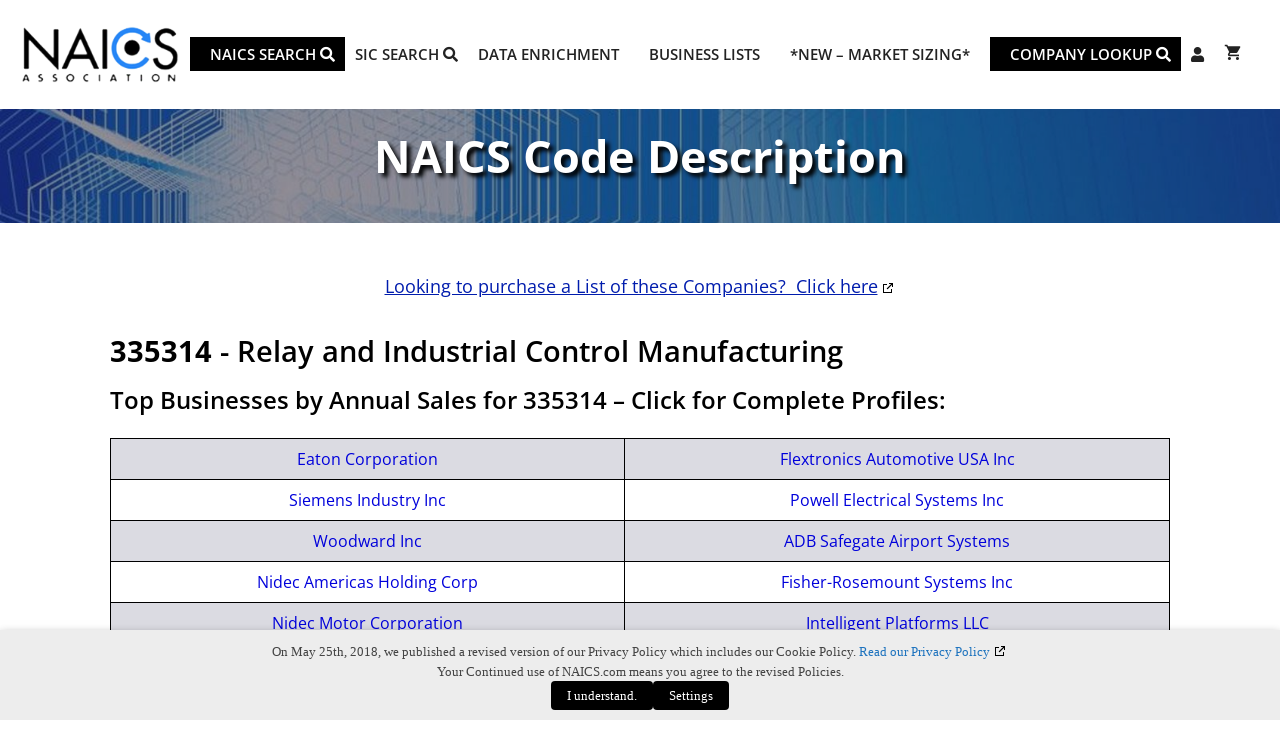

--- FILE ---
content_type: text/css
request_url: https://www.naics.com/wp-content/plugins/tablepress-premium/modules/css/build/datatables.columnfilterwidgets.css?ver=3.2.3
body_size: -376
content:
.column-filter-widgets{text-align:left}html[dir=rtl] .column-filter-widgets{text-align:right}.column-filter-widgets,.column-filter-widgets .column-filter-widget-menus{display:flex;flex-wrap:wrap;gap:10px;margin-bottom:.5em;width:100%}.column-filter-widgets select{max-width:200px;padding:5px}.column-filter-widgets a.filter-term{display:block;padding-left:5px;text-decoration:none}.column-filter-widgets a.filter-term:hover{text-decoration:line-through!important}


--- FILE ---
content_type: image/svg+xml
request_url: https://www.naics.com/wp-content/plugins/ajax-login-and-registration-modal-popup/assets/img/cd-icon-email.svg
body_size: 16
content:
<?xml version="1.0" encoding="utf-8"?>
<!-- Generator: Adobe Illustrator 17.1.0, SVG Export Plug-In . SVG Version: 6.00 Build 0)  -->
<!DOCTYPE svg PUBLIC "-//W3C//DTD SVG 1.1//EN" "http://www.w3.org/Graphics/SVG/1.1/DTD/svg11.dtd">
<svg version="1.1" id="Layer_1" xmlns="http://www.w3.org/2000/svg" xmlns:xlink="http://www.w3.org/1999/xlink" x="0px" y="0px"
	 width="20px" height="20px" viewBox="0 0 20 20" enable-background="new 0 0 20 20" xml:space="preserve">
<path fill="none" stroke="#D2D8D8" stroke-width="2" stroke-linecap="round" stroke-linejoin="round" stroke-miterlimit="10" d="
	M16,18H4c-1.1,0-2-0.9-2-2V4c0-1.1,0.9-2,2-2h12c1.1,0,2,0.9,2,2v12C18,17.1,17.1,18,16,18z"/>
<polyline fill="none" stroke="#D2D8D8" stroke-linecap="round" stroke-linejoin="round" stroke-miterlimit="10" points="2,6 10,10 
	18,6 "/>
</svg>


--- FILE ---
content_type: text/javascript
request_url: https://www.naics.com/wp-content/plugins/naics-searches/scripts/naics_search_ajax.js?ver=1.0
body_size: 1348
content:
jQuery( document ).on( 'click', '.sic-x-button', function() {
	var row = jQuery(this).closest("tr");
	var naics_info = jQuery(this).val();
	naics_info = naics_info.split("||");
	var naics = naics_info[0];
	var naics_title = naics_info[1];
	var naics_xwalk_from = naics_info[2];
	var crosswalk_format = "side-table";
	jQuery.ajax({
		url : naics_ajax_loc.ajax_url,
		type : 'POST',
		data : {
			action : 'naics_activate_sic_crosswalk',
			naics_id : naics,
			xwalk_format : crosswalk_format,
			xwalk_from : naics_xwalk_from
		},
		dataType:"json",
		success : function( response ) {
			jQuery('.selected').children('input[name="cross-button"]').prop( "checked", false );
			jQuery('.sic_cross').remove();
			jQuery('.selected').removeClass();
			jQuery(row).children('input[name="cross-button"]').prop( "checked", true );
			jQuery(row).addClass('selected');
			var crosswalk_results = document.getElementById("sicCrossRes");
			var xwalk_type_from = "NAICS";
			var xwalk_type_to = "SIC";
			if( naics_xwalk_from == "sic"){
				xwalk_type_from = "SIC";
				xwalk_type_to = "NAICS";
			}
			crosswalk_results.innerHTML = response["html"] + "<div id='sideTableTitle'><a href='https://www.naics.com/wp-content/uploads/2014/10/" + xwalk_type_from + "-to-" + xwalk_type_to + "-Crosswalk.pdf' target='_blank'>" + xwalk_type_from + " to " + xwalk_type_to + " Crosswalk</a></div>";
			https://www.naics.com/wp-content/uploads/2014/10/NAICS-to-SIC-Crosswalk.pdf
			crosswalk_results.classList.remove("placeholder");
		}
	});
});

jQuery( document ).on( 'click', '.sic-x-button2', function() {
	var row = jQuery(this).closest("tr");
	var naics_info = jQuery(this).val();
	naics_info = naics_info.split("||");
	var naics = naics_info[0];
	var naics_title = naics_info[1];
	var naics_xwalk_from = naics_info[2];
	var naics_yr = naics_info[3];
	var crosswalk_format = "side-table";
	jQuery.ajax({
		url : naics_ajax_loc.ajax_url,
		type : 'POST',
		data : {
			action : 'naics_activate_sic_crosswalk',
			naics_id : naics,
			xwalk_format : crosswalk_format,
			xwalk_from : naics_xwalk_from,
			yr: naics_yr,
		},
		dataType:"json",
		success : function( response ) {
			var parent_tbl = document.getElementById( 'naicsSearchResultsTable' );
			jQuery('.sic_cross').remove();
			jQuery('.selected').removeClass();
			jQuery(row).addClass('selected');
			jQuery(row).siblings().not('.srch_hdr').hide();
			jQuery('.sic-x-button2').hide();
			jQuery('.noDisplay').show().css('display','block');
			//jQuery(row).after('<tr class="sic_cross"><td colspan=4>Some Text</td></tr>');
			jQuery(parent_tbl).after(response["html"]);
			var xwalk_type_from = "NAICS";
			var xwalk_type_to = "SIC";
			if( naics_xwalk_from == "sic"){
				xwalk_type_from = "SIC";
				xwalk_type_to = "NAICS";
			}
		}
	});
});

jQuery( document ).on( 'click', '.bck_bttn', function() {
	var row = jQuery(this).closest("tr");
	jQuery('.sic-x-button2').show();
	jQuery('.noDisplay').hide();
	var xwalk_table = document.getElementById( 'crosswalkContainer' );
	jQuery(xwalk_table).hide();
	jQuery(row).siblings().not('.srch_hdr').show();
});

jQuery( "input[name=words]" ).autocomplete({
	source: function (request, response) {
		document.getElementById("sic_words").value = "";
		jQuery.ajax({
			type : "POST",
			url : naics_ajax_loc.ajax_url,
			data : {
				action : "naics_search_autocomplete",
				words: request["term"],
				source_form: "naics"
			},
			dataType : 'json',
			success: function(data) {
				response(data);
			}
		});
	},
	minLength: 2,
	delay : 300,
	response: function(event, items){
		var item_array = items.content;
		var side_table = document.getElementsByClassName("resultsSideTable");
		if( side_table.length > 0 ){
			var crosswalk_results = document.getElementById("sicCrossRes");
			crosswalk_results.classList.add("placeholder");
			crosswalk_results.innerHTML = "<table id='sicCrossTable' class='table table-striped searchResults'><tr class='sic_cross selected'><th>SIC</th><th>SIC Description</th></tr><tr><td>&nbsp;</td><td>&nbsp;</td></tr><tr><td>&nbsp;</td><td>&nbsp;</td></tr><tr><td>&nbsp;</td><td>&nbsp;</td></tr><tr><td>&nbsp;</td><td>&nbsp;</td></tr><tr><td>&nbsp;</td><td>&nbsp;</td></tr><tr><td>&nbsp;</td><td>&nbsp;</td></tr><tr><td>&nbsp;</td><td>&nbsp;</td></tr><tr><td>&nbsp;</td><td>&nbsp;</td></tr><tr><td>&nbsp;</td><td>&nbsp;</td></tr></table><h3>Select a Radio Button for The Related SIC Code</h3>";
		}
		var search_results_div = document.getElementById("searchResultsDiv");
		search_results_div.innerHTML = "";
		search_results_div.classList.remove("placeholder");
		if( item_array[0]["url"] == "zero" ){
			crosswalk_results.classList.add("placeholder");
			if( side_table ){
				crosswalk_results.innerHTML = "<table id='sicCrossTable' class='table table-striped searchResults'><tr class='sic_cross selected'><th>SIC</th><th>SIC Description</th></tr><tr><td>&nbsp;</td><td>&nbsp;</td></tr><tr><td>&nbsp;</td><td>&nbsp;</td></tr><tr><td>&nbsp;</td><td>&nbsp;</td></tr><tr><td>&nbsp;</td><td>&nbsp;</td></tr><tr><td>&nbsp;</td><td>&nbsp;</td></tr><tr><td>&nbsp;</td><td>&nbsp;</td></tr><tr><td>&nbsp;</td><td>&nbsp;</td></tr><tr><td>&nbsp;</td><td>&nbsp;</td></tr><tr><td>&nbsp;</td><td>&nbsp;</td></tr></table><h3>NAICS to SIC Crosswalk</h3>";
			}
		}
		search_results_div.innerHTML = item_array[0]["html"];
        //console.log(item_array[0]["html"]);
        // put the content somewhere
    },
    open: function(event, items){
        // close the widget
        jQuery(this).autocomplete('close');
    }
});

jQuery( "input[name=words2]" ).autocomplete({
	source: function (request, response) {
		document.getElementById("sic_words").value = "";
		jQuery.ajax({
			type : "POST",
			url : naics_ajax_loc.ajax_url,
			data : {
				action : "naics_search_autocomplete",
				words: request["term"],
				source_form: "naics",
				srchtype: "inls"
			},
			dataType : 'json',
			success: function(data) {
				response(data);
			}
		});
	},
	minLength: 2,
	delay : 300,
	response: function(event, items){
		var item_array = items.content;
		var search_results_div = document.getElementById("searchResultsDiv2");
		search_results_div.innerHTML = "";
		search_results_div.classList.remove("placeholder");
		search_results_div.innerHTML = item_array[0]["html"];
        //console.log(item_array[0]["html"]);
        // put the content somewhere
    },
    open: function(event, items){
        // close the widget
        jQuery(this).autocomplete('close');
    }
});

jQuery( "input[name=sicwords]" ).autocomplete({
	source: function (request, response) {
		document.getElementById("naics_words").value = "";
		jQuery.ajax({
			type : "POST",
			url : naics_ajax_loc.ajax_url,
			data : {
				action : "naics_search_autocomplete",
				words: request["term"],
				source_form: "sic"
			},
			dataType : 'json',
			success: function(data) {
				response(data);
			}
		});
	},
	minLength: 2,
	delay : 500,
	response: function(event, items){
		var item_array = items.content;
		var side_table = document.getElementsByClassName("resultsSideTable");
		if( side_table ){
			var crosswalk_results = document.getElementById("sicCrossRes");
			crosswalk_results.classList.add("placeholder");
			crosswalk_results.innerHTML = "<table id='sicCrossTable' class='table table-striped searchResults'><tr class='sic_cross selected'><th>NAICS</th><th>NAICS Description</th></tr><tr><td>&nbsp;</td><td>&nbsp;</td></tr><tr><td>&nbsp;</td><td>&nbsp;</td></tr><tr><td>&nbsp;</td><td>&nbsp;</td></tr><tr><td>&nbsp;</td><td>&nbsp;</td></tr><tr><td>&nbsp;</td><td>&nbsp;</td></tr><tr><td>&nbsp;</td><td>&nbsp;</td></tr><tr><td>&nbsp;</td><td>&nbsp;</td></tr><tr><td>&nbsp;</td><td>&nbsp;</td></tr><tr><td>&nbsp;</td><td>&nbsp;</td></tr></table><h3>Select a Radio Button for The Related NAICS Code</h3>";
		}
		var search_results_div = document.getElementById("searchResultsDiv");
		search_results_div.innerHTML = "";
		search_results_div.classList.remove("placeholder");
		if( item_array[0]["url"] == "zero" ){
			crosswalk_results.classList.add("placeholder");
			if( side_table ){
				crosswalk_results.innerHTML = "<h3>SIC to NAICS Crosswalk</h3>";
			}
		}
		search_results_div.innerHTML = item_array[0]["html"];
        //console.log(item_array[0]["html"]);
        // put the content somewhere
    },
    open: function(event, items){
        // close the widget
        jQuery(this).autocomplete('close');
    }
});

jQuery( "input[name=sicwords2]" ).autocomplete({
	source: function (request, response) {
		document.getElementById("naics_words").value = "";
		jQuery.ajax({
			type : "POST",
			url : naics_ajax_loc.ajax_url,
			data : {
				action : "naics_search_autocomplete",
				words: request["term"],
				source_form: "sic",
				srchtype: "inls"
			},
			dataType : 'json',
			success: function(data) {
				response(data);
			}
		});
	},
	minLength: 2,
	delay : 500,
	response: function(event, items){
		var item_array = items.content;
		var search_results_div = document.getElementById("searchResultsDiv2");
		search_results_div.innerHTML = "";
		search_results_div.classList.remove("placeholder");
		search_results_div.innerHTML = item_array[0]["html"];
        //console.log(item_array[0]["html"]);
        // put the content somewhere
    },
    open: function(event, items){
        // close the widget
        jQuery(this).autocomplete('close');
    }
});


jQuery('input[name=words]').keydown(function(event){
    if(event.keyCode == 13) {
		return false;
    }
 });
 jQuery('input[name=words2]').keydown(function(event){
    if(event.keyCode == 13) {
		return false;
    }
 });
 jQuery('input[name=sicwords2]').keydown(function(event){
    if(event.keyCode == 13) {
		return false;
    }
 });

jQuery( document ).on( 'click', '.resultsListToggle', function(){
	var toggle_button = document.getElementById("toggleButton");
	var search_results_div = document.getElementById("searchResultsDiv");
	var cross_results_div = document.getElementById("sicCrossRes");
	if( toggle_button.innerHTML == "Full View"){
		search_results_div.classList.add("longList");
		cross_results_div.classList.add("longList");
		toggle_button.innerHTML = "Short View";
	}else{
		search_results_div.classList.remove("longList");
		cross_results_div.classList.remove("longList");
		toggle_button.innerHTML = "Full View";
	}
});


jQuery( document ).ready(function() {
	if( jQuery('#naics_words').length){
		if( jQuery('#naics_words').val().length > 2 ){
			jQuery('#naics_words').autocomplete("search");
		}else if( jQuery('#sic_words').val().length > 2 ){
			jQuery('#sic_words').autocomplete("search");
		}
	}
});
